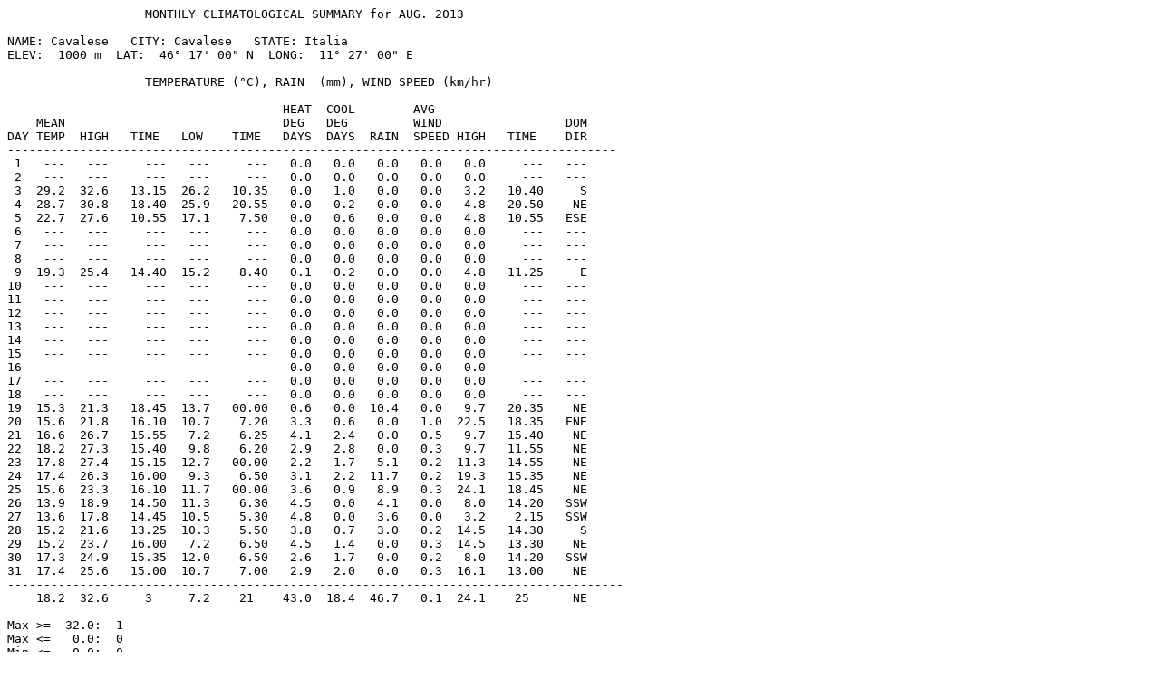

--- FILE ---
content_type: text/plain
request_url: https://www.meteocavalese.it/0813.TXT
body_size: 820
content:
                   MONTHLY CLIMATOLOGICAL SUMMARY for AUG. 2013

NAME: Cavalese   CITY: Cavalese   STATE: Italia 
ELEV:  1000 m  LAT:  46° 17' 00" N  LONG:  11° 27' 00" E

                   TEMPERATURE (°C), RAIN  (mm), WIND SPEED (km/hr)

                                      HEAT  COOL        AVG
    MEAN                              DEG   DEG         WIND                 DOM
DAY TEMP  HIGH   TIME   LOW    TIME   DAYS  DAYS  RAIN  SPEED HIGH   TIME    DIR
------------------------------------------------------------------------------------
 1   ---   ---     ---   ---     ---   0.0   0.0   0.0   0.0   0.0     ---   ---
 2   ---   ---     ---   ---     ---   0.0   0.0   0.0   0.0   0.0     ---   ---
 3  29.2  32.6   13.15  26.2   10.35   0.0   1.0   0.0   0.0   3.2   10.40     S
 4  28.7  30.8   18.40  25.9   20.55   0.0   0.2   0.0   0.0   4.8   20.50    NE
 5  22.7  27.6   10.55  17.1    7.50   0.0   0.6   0.0   0.0   4.8   10.55   ESE
 6   ---   ---     ---   ---     ---   0.0   0.0   0.0   0.0   0.0     ---   ---
 7   ---   ---     ---   ---     ---   0.0   0.0   0.0   0.0   0.0     ---   ---
 8   ---   ---     ---   ---     ---   0.0   0.0   0.0   0.0   0.0     ---   ---
 9  19.3  25.4   14.40  15.2    8.40   0.1   0.2   0.0   0.0   4.8   11.25     E
10   ---   ---     ---   ---     ---   0.0   0.0   0.0   0.0   0.0     ---   ---
11   ---   ---     ---   ---     ---   0.0   0.0   0.0   0.0   0.0     ---   ---
12   ---   ---     ---   ---     ---   0.0   0.0   0.0   0.0   0.0     ---   ---
13   ---   ---     ---   ---     ---   0.0   0.0   0.0   0.0   0.0     ---   ---
14   ---   ---     ---   ---     ---   0.0   0.0   0.0   0.0   0.0     ---   ---
15   ---   ---     ---   ---     ---   0.0   0.0   0.0   0.0   0.0     ---   ---
16   ---   ---     ---   ---     ---   0.0   0.0   0.0   0.0   0.0     ---   ---
17   ---   ---     ---   ---     ---   0.0   0.0   0.0   0.0   0.0     ---   ---
18   ---   ---     ---   ---     ---   0.0   0.0   0.0   0.0   0.0     ---   ---
19  15.3  21.3   18.45  13.7   00.00   0.6   0.0  10.4   0.0   9.7   20.35    NE
20  15.6  21.8   16.10  10.7    7.20   3.3   0.6   0.0   1.0  22.5   18.35   ENE
21  16.6  26.7   15.55   7.2    6.25   4.1   2.4   0.0   0.5   9.7   15.40    NE
22  18.2  27.3   15.40   9.8    6.20   2.9   2.8   0.0   0.3   9.7   11.55    NE
23  17.8  27.4   15.15  12.7   00.00   2.2   1.7   5.1   0.2  11.3   14.55    NE
24  17.4  26.3   16.00   9.3    6.50   3.1   2.2  11.7   0.2  19.3   15.35    NE
25  15.6  23.3   16.10  11.7   00.00   3.6   0.9   8.9   0.3  24.1   18.45    NE
26  13.9  18.9   14.50  11.3    6.30   4.5   0.0   4.1   0.0   8.0   14.20   SSW
27  13.6  17.8   14.45  10.5    5.30   4.8   0.0   3.6   0.0   3.2    2.15   SSW
28  15.2  21.6   13.25  10.3    5.50   3.8   0.7   3.0   0.2  14.5   14.30     S
29  15.2  23.7   16.00   7.2    6.50   4.5   1.4   0.0   0.3  14.5   13.30    NE
30  17.3  24.9   15.35  12.0    6.50   2.6   1.7   0.0   0.2   8.0   14.20   SSW
31  17.4  25.6   15.00  10.7    7.00   2.9   2.0   0.0   0.3  16.1   13.00    NE
-------------------------------------------------------------------------------------
    18.2  32.6     3     7.2    21    43.0  18.4  46.7   0.1  24.1    25      NE

Max >=  32.0:  1
Max <=   0.0:  0
Min <=   0.0:  0
Min <= -18.0:  0
Max Rain: 11.68 ON 24/08/13
Days of Rain: 7 (> .2 mm) 7 (> 2 mm) 0 (> 20 mm)
Heat Base:  18.3  Cool Base:  18.3  Method: Integration
